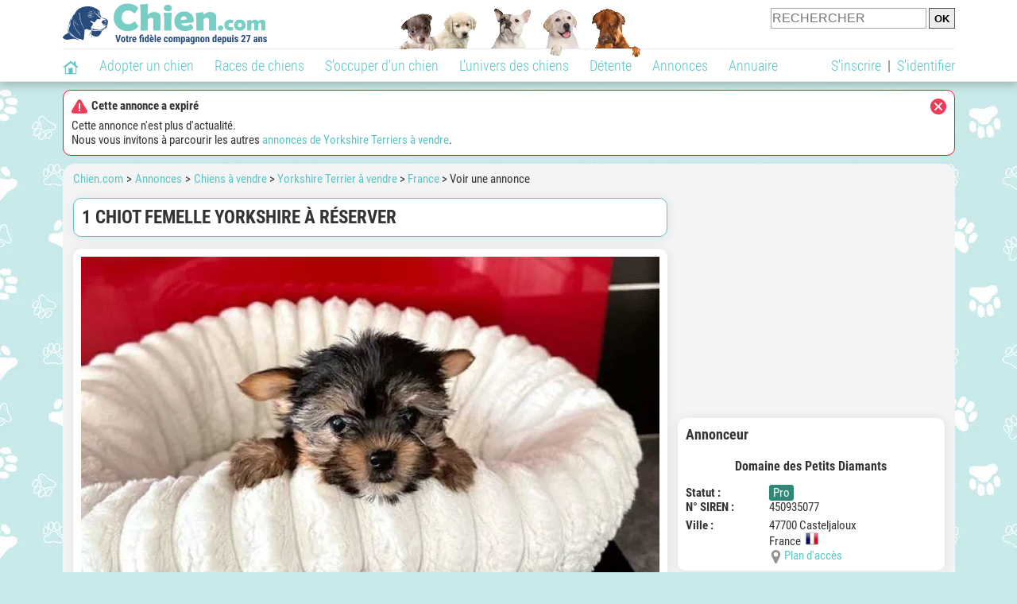

--- FILE ---
content_type: application/javascript; charset=utf-8
request_url: https://fundingchoicesmessages.google.com/f/AGSKWxW9Mvkn0fVQhGxNdTQIOzXLLL3LxvRZEcZfuz1M6VtngVhLJKeHLQK_lHNZYVwVYIOz9ZxEvG5M01goII0_k1lzkeDSHNbMt94Rcx-4mF40RYdaNwcx7yTe7918edganqSfACXpZXg13BV9h8DuIA5hYRQGiwCwDpdOXL1G7iEP3nwwjHV-D-7gS5ec/_/text_ads_/admega._engine_ads_/floaty_rotator/adv/topBanners.
body_size: -1290
content:
window['a5f18ed1-3b88-4e82-9728-9c198a7441ef'] = true;

--- FILE ---
content_type: application/javascript; charset=utf-8
request_url: https://fundingchoicesmessages.google.com/f/AGSKWxXJxXqg5UE6fW_gJmTVpV0Ia_j1PyqfGnS7U14dFIK6XUr1Gujuul6_gflEnOyGtlLtn6h3lsONtriZuJzDstp5vNtgJT4H11cVNQozUmLty4sv323CGKZOfFAc5O0rXPJih0xh2A==?fccs=W251bGwsbnVsbCxudWxsLG51bGwsbnVsbCxudWxsLFsxNzY4OTU2NjkwLDE5MDAwMDAwXSxudWxsLG51bGwsbnVsbCxbbnVsbCxbNyw2XSxudWxsLG51bGwsbnVsbCxudWxsLG51bGwsbnVsbCxudWxsLG51bGwsbnVsbCwxXSwiaHR0cHM6Ly93d3cuY2hpZW4uY29tL2Fubm9uY2VzL2ZyYW5jZS03My8xLWNoaW90LWZlbWVsbGUteW9ya3NoaXJlLWEtcmVzZXJ2ZXItNDEwNDUyLnBocCIsbnVsbCxbWzgsIjlvRUJSLTVtcXFvIl0sWzksImVuLVVTIl0sWzE2LCJbMSwxLDFdIl0sWzE5LCIyIl0sWzE3LCJbMF0iXSxbMjQsIiJdLFsyOSwiZmFsc2UiXV1d
body_size: 110
content:
if (typeof __googlefc.fcKernelManager.run === 'function') {"use strict";this.default_ContributorServingResponseClientJs=this.default_ContributorServingResponseClientJs||{};(function(_){var window=this;
try{
var qp=function(a){this.A=_.t(a)};_.u(qp,_.J);var rp=function(a){this.A=_.t(a)};_.u(rp,_.J);rp.prototype.getWhitelistStatus=function(){return _.F(this,2)};var sp=function(a){this.A=_.t(a)};_.u(sp,_.J);var tp=_.ed(sp),up=function(a,b,c){this.B=a;this.j=_.A(b,qp,1);this.l=_.A(b,_.Pk,3);this.F=_.A(b,rp,4);a=this.B.location.hostname;this.D=_.Fg(this.j,2)&&_.O(this.j,2)!==""?_.O(this.j,2):a;a=new _.Qg(_.Qk(this.l));this.C=new _.dh(_.q.document,this.D,a);this.console=null;this.o=new _.mp(this.B,c,a)};
up.prototype.run=function(){if(_.O(this.j,3)){var a=this.C,b=_.O(this.j,3),c=_.fh(a),d=new _.Wg;b=_.hg(d,1,b);c=_.C(c,1,b);_.jh(a,c)}else _.gh(this.C,"FCNEC");_.op(this.o,_.A(this.l,_.De,1),this.l.getDefaultConsentRevocationText(),this.l.getDefaultConsentRevocationCloseText(),this.l.getDefaultConsentRevocationAttestationText(),this.D);_.pp(this.o,_.F(this.F,1),this.F.getWhitelistStatus());var e;a=(e=this.B.googlefc)==null?void 0:e.__executeManualDeployment;a!==void 0&&typeof a==="function"&&_.To(this.o.G,
"manualDeploymentApi")};var vp=function(){};vp.prototype.run=function(a,b,c){var d;return _.v(function(e){d=tp(b);(new up(a,d,c)).run();return e.return({})})};_.Tk(7,new vp);
}catch(e){_._DumpException(e)}
}).call(this,this.default_ContributorServingResponseClientJs);
// Google Inc.

//# sourceURL=/_/mss/boq-content-ads-contributor/_/js/k=boq-content-ads-contributor.ContributorServingResponseClientJs.en_US.9oEBR-5mqqo.es5.O/d=1/exm=ad_blocking_detection_executable,kernel_loader,loader_js_executable/ed=1/rs=AJlcJMwtVrnwsvCgvFVyuqXAo8GMo9641A/m=cookie_refresh_executable
__googlefc.fcKernelManager.run('\x5b\x5b\x5b7,\x22\x5b\x5bnull,\\\x22chien.com\\\x22,\\\x22AKsRol9Tf9gkfyM7deVrVISdZsTkqs4WyZQ1aU5tsvWTbJnPawz8fVNNZorYntjZ9nZompJEDe7M-SvDmfMuESCG3yFnPuciJGHJtvEEh84fkiz5U-O4evQPzI3kgBtcLz7WdRlzWTgy8XXZpurEZZg4ydCjoxiXwQ\\\\u003d\\\\u003d\\\x22\x5d,null,\x5b\x5bnull,null,null,\\\x22https:\/\/fundingchoicesmessages.google.com\/f\/AGSKWxXtKqTEKC_1OUEC7bIJFw4bOb9Jao-TQ35sABnW_jrzlQaFvVJ9nRkE5bGbF7t4kE7pFADAJgncZwG265zSA1w_hkrQBIvw8HPFRI8C6IT_7Zaf-iVkiNIG7CAPZvODHSSjT5bLhQ\\\\u003d\\\\u003d\\\x22\x5d,null,null,\x5bnull,null,null,\\\x22https:\/\/fundingchoicesmessages.google.com\/el\/AGSKWxWPTDAYrtdMpg0UdsEZwTveaiDD4AX89ZrtlLfG4izujk22n-QWidtdb1bDL88pKX8D3jqYE20Zi5JdMUtiwS-ckRSu3nS2TraYN-oNIoZ99UVtiHhQlbjEi6S2zj1AJcl6UUt27g\\\\u003d\\\\u003d\\\x22\x5d,null,\x5bnull,\x5b7,6\x5d,null,null,null,null,null,null,null,null,null,1\x5d\x5d,\x5b3,1\x5d\x5d\x22\x5d\x5d,\x5bnull,null,null,\x22https:\/\/fundingchoicesmessages.google.com\/f\/AGSKWxUraSuL2AgqEat53p-dNQhZyquw7nLS-KTOIMbsTdIQJnbBr0lQ3Dl1tBSGCd-Fa_z4RGH3I9PwFYAvme8OgeVFvbqFS_bYbzNYbNF-8l_O675Le2qghQc129e5puIE_OpxGXmzew\\u003d\\u003d\x22\x5d\x5d');}